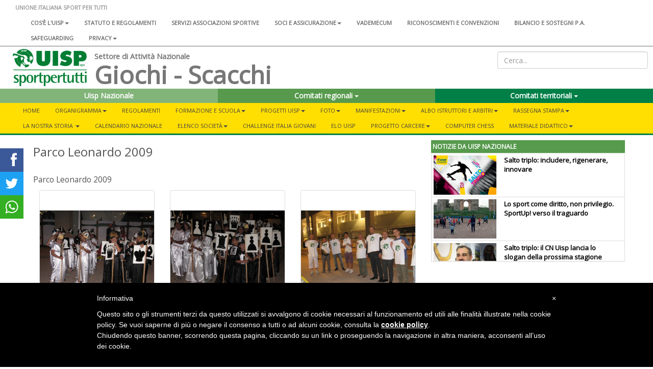

--- FILE ---
content_type: text/html; charset=UTF-8
request_url: https://www.uisp.it/scacchi/pagina/parco-leonardo-2009
body_size: 10453
content:



<!DOCTYPE html>
<html lang="en">

<head>

  <!-- Google tag (gtag.js) -->
<script async src="https://www.googletagmanager.com/gtag/js?id=G-VH8S1SWNN9"></script>
<script>
  window.dataLayer = window.dataLayer || [];
  function gtag(){dataLayer.push(arguments);}
  gtag('js', new Date());

  gtag('config', 'G-VH8S1SWNN9');
</script>

  <meta charset="utf-8">
  <meta http-equiv="X-UA-Compatible" content="IE=edge">
  <meta name="viewport" content="width=device-width">
  <meta name="twitter:card" content="summary">
      <meta property="og:image" content="https://www.uisp.it/scacchi/galleria/gallery6.jpg">
  
      <meta property="og:description" content="Parco Leonardo 2009">
    <meta property="og:url" content="https://www.uisp.it//scacchi/pagina/parco-leonardo-2009">

  <!-- The above 3 meta tags *must* come first in the head; any other head content must come *after* these tags -->
  <title>UISP - Giochi - Scacchi - Parco Leonardo 2009</title>

  <!-- Bootstrap -->
  <link href="https://www.uisp.it/core/css/bootstrap.min.css" rel="stylesheet">
  <!-- <link href="https://www.uisp.it/core/css/font-awesome.min.css" rel="stylesheet"> -->
  <link href="https://www.uisp.it/core/css/bootstrap-social.css" rel="stylesheet">
  <link href="https://www.uisp.it/core/css/jquery.smartmenus.bootstrap.css" rel="stylesheet">
  <link href="https://www.uisp.it/core/css/bootstrap-datetimepicker.min.css" rel="stylesheet">
  <link href="https://www.uisp.it/core/css/social-share-kit.css" rel="stylesheet">
  <link href="https://www.uisp.it/core/css/blueimp-gallery.min.css" rel="stylesheet">
  <link href="https://www.uisp.it/core/css/uisp.css" rel="stylesheet">

  <link rel="stylesheet" href="https://use.fontawesome.com/releases/v6.7.2/css/all.css"  crossorigin="anonymous">

  <script src="https://kit.fontawesome.com/33e98e20f6.js" crossorigin="anonymous"></script>

  <link href='https://fonts.googleapis.com/css?family=Montserrat:400,700|Open+Sans' rel="stylesheet">
  <!-- HTML5 shim and Respond.js for IE8 support of HTML5 elements and media queries -->
  <!-- WARNING: Respond.js doesn't work if you view the page via file:// -->

  <!-- jQuery (necessary for Bootstrap's JavaScript plugins) -->
  <script src="https://ajax.googleapis.com/ajax/libs/jquery/1.11.3/jquery.min.js"></script>
  <!-- Include all compiled plugins (below), or include individual files as needed -->
  <script src="https://www.uisp.it/core/js/bootstrap.min.js"></script>
  <!-- SmartMenus jQuery plugin -->
  <script src="https://www.uisp.it/core/js/jquery.smartmenus.min.js"></script>
  <script src="https://www.uisp.it/core/js/jquery.smartmenus.bootstrap.min.js"></script>
  <script src="https://www.uisp.it/core/js/uisp.js"></script>
  <script src="https://www.uisp.it/core/js/social-share-kit.min.js"></script>
  <script src="https://www.uisp.it/core/js/moment-with-locales.js"></script>
  <script src="https://www.uisp.it/core/js/bootstrap-datetimepicker.min.js"></script>

  <!--[if lt IE 9]>
    <script src="https://oss.maxcdn.com/html5shiv/3.7.2/html5shiv.min.js"></script>
    <script src="https://oss.maxcdn.com/respond/1.4.2/respond.min.js"></script>
    <![endif]-->

  
  <style type="text/css">
    #iubenda-cs-banner {
      bottom: 0px !important;
      left: 0px !important;
      position: fixed !important;
      width: 100% !important;
      z-index: 99999998 !important;
      background-color: black;
    }

    .iubenda-cs-content {
      display: block;
      margin: 0 auto;
      padding: 20px;
      width: auto;
      font-family: Helvetica, Arial, FreeSans, sans-serif;
      font-size: 14px;
      background: #000;
      color: #fff;
    }

    .iubenda-cs-rationale {
      max-width: 900px;
      position: relative;
      margin: 0 auto;
    }

    .iubenda-banner-content>p {
      font-family: Helvetica, Arial, FreeSans, sans-serif;
      line-height: 1.5;
    }

    .iubenda-cs-close-btn {
      margin: 0;
      color: #fff;
      text-decoration: none;
      font-size: 14px;
      position: absolute;
      top: 0;
      right: 0;
      border: none;
    }

    .iubenda-cs-cookie-policy-lnk {
      text-decoration: underline;
      color: #fff;
      font-size: 14px;
      font-weight: 900;
    }
  </style>
  <script>
    var _iub = _iub || [];
    _iub.csConfiguration = {
      "banner": {
        "textColor": "black",
        "backgroundColor": "white",
        "slideDown": false,
        "applyStyles": false
      },
      "lang": "it",
      "siteId": 1208355,
      "cookiePolicyUrl": "http://www.uisp.it/privacy.php",
      "cookiePolicyId": 63015918
    };
  </script>
  <script src="//cdn.iubenda.com/cookie_solution/safemode/iubenda_cs.js" charset="UTF-8" async></script>
</head>

<body>

  <section id="uisp-header">
  <div class="container-fluid" id="uisp-header-bar">
    <div class="row" id="menu-nazionale">
      <div class="col-md-12">
        <!-- MENU INFERIORE -->


<nav class="navbar navbar-default">
  <div class="container-fluid">
    <!-- Brand and toggle get grouped for better mobile display -->
    <div class="navbar-header">
      <button type="button" class="navbar-toggle collapsed" data-toggle="collapse" data-target="#bs-navbar-collapse-2" aria-expanded="false">
        <span class="sr-only">Toggle navigation</span>
        <span class="icon-bar"></span>
        <span class="icon-bar"></span>
        <span class="icon-bar"></span>
      </button>
      <a class="navbar-brand" href="https://www.uisp.it/scacchi">UNIONE ITALIANA SPORT PER TUTTI</a>

    </div>



    <!-- Collect the nav links, forms, and other content for toggling -->
    <div class="collapse navbar-collapse" id="bs-navbar-collapse-2">

      <ul class='nav navbar-nav'>
<li><a href='https://www.uisp.it/nazionale/pagina/chi-siamo-2024'>Cos'è l'Uisp<span class='caret'></span></a>
<ul class='dropdown-menu'>
<li><a href='https://www.uisp.it/nazionale/pagina/contatti-nazionali'>Contatti</a></li>
<li><a href='https://www.uisp.it/nazionale/pagina/la-nostra-storia-sport-sociale-e-per-tutti-da-oltre-sessantanni'>La nostra storia<span class='caret'></span></a>
<ul class='dropdown-menu'>
<li><a href='https://www.uisp.it/nazionale/pagina/i-radici-nota-preliminare-sulla-storia-del-modello-di-sportivizzazione-italiano'>1- Le radici</a></li>
<li><a href='https://www.uisp.it/nazionale/pagina/ii-tra-antifascismo-e-liberazione-lesperienza-del-fronte-della-giovent'>2 - Tra antifascismo e Liberazione</a></li>
<li><a href='https://www.uisp.it/nazionale/pagina/iii-1948-la-nascita-delluisp'>3 - 1948, la nascita dell'Uisp</a></li>
<li><a href='https://www.uisp.it/nazionale/pagina/iv-gli-anni-cinquanta-ma-lo-sport-neutrale-e-intanto-il-coni-si-riorganizza'>4 - Gli anni Cinquanta</a></li>
<li><a href='https://www.uisp.it/nazionale/pagina/v-gli-anni-sessanta-le-olimpiadi-di-roma-aiutano-anche-lo-sport-popolare-a-rilanciare-strategie-di-rinnovamento'>5 - Gli anni Sessanta</a></li>
<li><a href='https://www.uisp.it/nazionale/pagina/vi-qui-scoppia-un-sessantotto-la-meglio-giovent-scopre-la-via-sportiva-alla-rivoluzione-ma-per-favore-non-inventiamoci-i-palloni-cubici-e-immaginiamo-lo-sport-come-servizio'>6 - Il Sessantotto</a></li>
<li><a href='https://www.uisp.it/nazionale/pagina/vii-gli-anni-70-e-non-chiamateci-i-cinesi-dello-sport-il-periodo-del-welfare-lo-sport-come-diritto-di-cittadinanza-e-il-ruolo-degli-enti-locali'>7 - Gli anni Settanta</a></li>
<li><a href='https://www.uisp.it/nazionale/pagina/viii-197677-un-biennio-importante-per-la-storia-delluisp-e-non-solo-prima-lunificazione-con-larci-poi-un-congresso-nazionale-di-normalizzazione-a-bologna-e-intanto-litalia-brucia'>8 - 1976-77: un biennio importante</a></li>
<li><a href='https://www.uisp.it/nazionale/pagina/ix-gli-anni-ottanta-oltre-la-promozione-sportiva-cultura-del-corpo-cultura-delle-differenze-le-grandi-iniziative-uisp-da-perugia-inizia-la-lunga-corsa-di-vivicitt'>9 - Gli anni Ottanta</a></li>
<li><a href='https://www.uisp.it/nazionale/pagina/x-gli-anni-novantaduemila-luisp-unassociazione-sportiva-per-i-diritti-lambiente-la-solidariet-la-modernit-dello-sport-per-tutti-innova-il-popolare-ma-luisp-rimane-sempre-quella'>10 - Gli anni Novanta-Duemila</a></li>
<li><a href='https://www.uisp.it/nazionale/pagina/la-storia-uisp'>11 - Il libro </a></li>
</ul> </li>
<li><a href='https://www.uisp.it/nazionale/pagina/governance-nazionale-uisp'>Governance Nazionale Uisp</a></li>
</ul> </li>
<li><a href='https://www.uisp.it/nazionale/pagina/atto-costitutivo-statuto-e-regolamenti'>Statuto e regolamenti</a></li>
<li><a href='https://www.uisp.it/nazionale/pagina/associazioni-sportive'>Servizi associazioni sportive</a></li>
<li><a href='https://www.uisp.it/nazionale/pagina/soci-e-assicurazione'>Soci e assicurazione<span class='caret'></span></a>
<ul class='dropdown-menu'>
<li><a href='https://www.uisp.it/nazionale/pagina/tesseramento'>Tesseramento</a></li>
<li><a href='https://www.uisp.it/nazionale/pagina/assicurazione-2017-2018'>Assicurazione</a></li>
<li><a href='https://www.uisp.it/nazionale/pagina/assicurazione-integrativa'>Assicurazione integrativa</a></li>
<li><a href='https://www.uisp.it/nazionale/pagina/convenzioni-e-vantaggi-per-i-soci-e-i-comitati-uisp'>Convenzioni e vantaggi per i soci e i Comitati</a></li>
</ul> </li>
<li><a href='https://www.uisp.it/nazionale/pagina/vademecum-20252026'>Vademecum</a></li>
<li><a href='https://www.uisp.it/nazionale/pagina/riconoscimenti-e-convenzioni'>Riconoscimenti e convenzioni</a></li>
<li><a href='https://www.uisp.it/nazionale/pagina/bilanci-sostegni-pa'>Bilancio e sostegni P.A.</a></li>
<li><a href='https://www.uisp.it/nazionale/pagina/safeguarding'>SAFEGUARDING</a></li>
<li><a href='https://www.uisp.it/nazionale/pagina/uisp-nazionale'>Privacy<span class='caret'></span></a>
<ul class='dropdown-menu'>
<li><a href='https://www.uisp.it/nazionale/pagina/privacy'>Privacy sito internet</a></li>
<li><a href='https://www.uisp.it/nazionale/pagina/informativa-resa-a-tesserati-ed-associazioni'>Informativa tesserati ed affiliate</a></li>
</ul> </li>
</ul>      <!--<ul class="nav navbar-nav">
                <li><a href="#">Chi siamo</a></li>
                <li><a href="#">Statuto e regolamenti</a></li>
                <li><a href="#">Statuto e regolamenti</a></li>
                <li><a href="#">Riconoscimenti istituzionali</a></li>
                <li><a href="#">Assicurazione</a></li>
            </ul>-->
    </div><!-- /.navbar-collapse -->
  </div><!-- /.container-fluid -->
</nav>

      </div>
    </div>
    <div class="row">
      <div class="col-md-8 col-lg-9 col-xl-10">
        <div class="col-md-2" id="uisp-logo">
          <a href="https://www.uisp.it/scacchi">
            <img src="https://www.uisp.it/core/img/logouisp.png" class="img-responsive" />
          </a>
        </div>
        <div class="col-sm-10 nopadding" id="uisp-titolo">
          
    <span class="titolo-piccolo">Settore di Attività Nazionale</span>

<h3 >Giochi - Scacchi</h3>

        </div>
      </div>
      <div class="col-md-4 col-lg-3 col-xl-2" id="uisp-social">
        <div class="text-right" id="uisp-form-cerca">
  <form id="form_search" name="form_search" method="post" action="https://www.uisp.it/scacchi/pagina/ricerca/">
    <input class="form-control" type="text" id="search_words" name="search_words" placeholder="Cerca..." value="">
  </form>
</div>

<div style="display: flex; justify-content: space-between; flex-wrap: wrap;">
  <!-- GOOGLE TRANSLATE -->
  <div id="google_translate_element"></div>


  <div class="text-right" id="uisp-social-button">
    

    <!--<a class="btn btn-social-icon btn-twitter btn-sm">
        <span class="fa fa-twitter"></span>
    </a>
    <a class="btn btn-social-icon btn-facebook btn-sm">
        <span class="fa fa-facebook"></span>
    </a>-->

    <!--<a class="btn btn-social-icon btn-feed btn-sm">
        <span class="fa fa-feed"></span>
    </a>-->
  </div>

  <script>
    function googleTranslateElementInit() {
      new google.translate.TranslateElement({
        pageLanguage: 'it',
        includedLanguages: 'it,de,en,es,fr',
        layout: google.translate.TranslateElement.InlineLayout.SIMPLE
      }, 'google_translate_element');
    }
  </script>
  <script src="//translate.google.com/translate_a/element.js?cb=googleTranslateElementInit">
  </script>

</div>      </div>
    </div>

    <div class="row">
      <div class="col-md-12" id="home-select">
        <section id="nazionale-select">
    <div class="row">
<div class="col-md-4" style="z-index: nazionali !important">
            <div class="btn-group">
                <button type="button" class="btn color-uisp-green-medium-light btn-block " onclick="location.href='https://www.uisp.it'">
                   Uisp Nazionale
                </button>
            </div>
        </div><div class="col-md-4" style="z-index: 101 !important">
            <div class="btn-group">
                <button type="button" class="btn color-uisp-green-little-light btn-block dropdown-toggle" data-toggle="dropdown" aria-haspopup="true" aria-expanded="false">
                    Comitati regionali <span class="caret"></span>
                </button><ul class="dropdown-menu dropdown-site-select"><li><a href='http://www.uisp.it/abruzzomolise'>Abruzzo-Molise</a></li><li><a href='http://www.uisp.it/basilicata'>Basilicata</a></li><li><a href='http://www.uisp.it/calabria'>Calabria</a></li><li><a href='http://www.uisp.it/campania'>Campania</a></li><li><a href='https://www.uisp.it/emiliaromagna'>Emilia-Romagna</a></li><li><a href='http://www.uisp.it/friuliveneziagiulia'>Friuli Venezia Giulia</a></li><li><a href='http://www.uisp.it/lazio'>Lazio</a></li><li><a href='http://www.uisp.it/liguria'>Liguria</a></li><li><a href='http://www.uisp.it/lombardia'>Lombardia</a></li><li><a href='http://www.uisp.it/marche'>Marche</a></li><li><a href='http://www.uisp.it/piemonte'>Piemonte</a></li><li><a href='http://www.uisp.it/puglia'>Puglia</a></li><li><a href='http://www.uisp.it/sardegna'>Sardegna</a></li><li><a href='http://www.uisp.it/sicilia'>Sicilia</a></li><li><a href='http://www.uisptoscana.it'>Toscana</a></li><li><a href='#'>Trentino-Alto Adige</a></li><li><a href='http://www.uisp.it/umbria'>Umbria</a></li><li><a href='http://www.uisp.it/valledaosta'>Valle D'Aosta</a></li><li><a href='http://www.uisp.it/veneto'>Veneto</a></li></ul></div>
            </div><div class="col-md-4" style="z-index: 100">
            <div class="btn-group">
                <button type="button" class="btn color-uisp-green btn-block dropdown-toggle" data-toggle="dropdown" aria-haspopup="true" aria-expanded="false">
                    Comitati territoriali <span class="caret"></span>
                </button><ul class="dropdown-menu dropdown-site-select"><li><a href='http://www.uisp.it/nazionale/?idArea=95&contentId=95'>Agrigento</a></li><li><a href='http://www.uisp.it/alessandria'>Alessandria - Asti</a></li><li><a href='http://www.uisp.it/altotevere'>Altotevere</a></li><li><a href='http://www.uisp.it/ancona'>Ancona</a></li><li><a href='http://www.uisp.it/nazionale/?idArea=95&contentId=94#'>Aosta</a></li><li><a href='http://www.uisp.it/arezzo'>Arezzo</a></li><li><a href='http://www.uisp.it/ascoli'>Ascoli Piceno</a></li><li><a href='http://www.uisp.it/avellino'>Avellino</a></li><li><a href='http://www.uisp.it/bari'>Bari</a></li><li><a href='http://www.uisp.it/bat'>Bat</a></li><li><a href='http://www.uisp.it/bergamo'>Bergamo</a></li><li><a href='http://www.uisp.it/biella'>Biella</a></li><li><a href='http://www.uisp.it/bologna'>Bologna</a></li><li><a href='http://www.uisp.it/bolzano'>Bolzano</a></li><li><a href='http://www.uisp.it/bra'>Bra-Cuneo</a></li><li><a href='http://www.uisp.it/brescia'>Brescia</a></li><li><a href='http://www.uisp.it/brindisi'>Brindisi</a></li><li><a href='http://www.uisp.it/cagliari'>Cagliari</a></li><li><a href='http://www.uisp.it/caltanissetta'>Caltanissetta</a></li><li><a href='http://www.uisp.it/nazionale/?idArea=95&contentId=83'>Campobasso</a></li><li><a href='http://www.uisp.it/nazionale/?idArea=95&contentId=96'>Carrara Lunigiana</a></li><li><a href='http://www.uisp.it/caserta'>Caserta</a></li><li><a href='http://www.uisp.it/castrovillari'>Castrovillari</a></li><li><a href='http://www.uisp.it/catania'>Catania</a></li><li><a href='http://www.uisp.it/catanzaro'>Catanzaro</a></li><li><a href='http://www.uisp.it/settimocirie'>Cirie Settimo Chivasso</a></li><li><a href='http://www.uisp.it/civitavecchia'>Civitavecchia</a></li><li><a href='http://www.uisp.it/cosenza'>Cosenza</a></li><li><a href='http://www.uisp.it/cremona'>Cremona</a></li><li><a href='http://www.uisp.it/empoli'>Empoli Valdelsa</a></li><li><a href='http://www.uisp.it/enna'>Enna</a></li><li><a href='http://www.uisp.it/fabriano'>Fabriano</a></li><li><a href='http://www.uispfermo.com'>Fermo</a></li><li><a href='http://www.uisp.it/ferrara'>Ferrara</a></li><li><a href='http://www.uisp.it/firenze'>Firenze</a></li><li><a href='https://www.uisp.it/foggiamanfredonia'>Foggia-Manfredonia</a></li><li><a href='http://www.uisp.it/foligno'>Foligno</a></li><li><a href='http://www.uisp.it/forlicesena'>Forlì-Cesena</a></li><li><a href='/genova'>Genova</a></li><li><a href='http://www.uisp.it/giarre'>Giarre</a></li><li><a href='http://www.uisp.it/gorizia'>Gorizia</a></li><li><a href='http://www.uisp.it/grosseto'>Grosseto</a></li><li><a href='http://www.uisp.it/iblei'>Iblei</a></li><li><a href='http://www.uisp.it/imola_faenza'>Imola Faenza</a></li><li><a href='http://www.uisp.it/imperia'>Imperia</a></li><li><a href='http://www.uisp.it/ivreacanavese'>Ivrea Canavese</a></li><li><a href='http://www.uisp.it/jesi2'>Jesi</a></li><li><a href='http://www.uisp.it/laquila'>L'Aquila</a></li><li><a href='http://www.uisp.it/laspezia'>La Spezia e Val di Magra</a></li><li><a href='http://www.uisp.it/como'>Lariano</a></li><li><a href='http://www.uisp.it/latina'>Latina</a></li><li><a href='http://www.uisp.it/laziosudest'>Lazio Sud-Est</a></li><li><a href='http://www.uisp.it/lecce'>Lecce</a></li><li><a href='http://www.uisp.it/lodi'>Lodi</a></li><li><a href='http://www.uisp.it/luccaversilia'>Lucca Versilia</a></li><li><a href='http://www.uisp.it/macerata2'>Macerata</a></li><li><a href='http://www.uisp.it/mantova'>Mantova</a></li><li><a href='http://www.uisp.it/massa'>Massa</a></li><li><a href='http://www.uisp.it/matera'>Matera</a></li><li><a href='http://www.uisp.it/messina'>Messina</a></li><li><a href='http://www.uisp.it/milano'>Milano</a></li><li><a href='http://www.uisp.it/modena'>Modena</a></li><li><a href='http://www.uisp.it/monterotondo'>Monterotondo</a></li><li><a href='http://www.uisp.it/monzabrianza'>Monza-Brianza</a></li><li><a href='http://www.uisp.it/napoli'>Napoli</a></li><li><a href='http://www.uisp.it/nebrodi'>Nebrodi</a></li><li><a href='http://www.uisp.it/novara'>Novara</a></li><li><a href='http://www.uisp.it/nuoro'>Nuoro</a></li><li><a href='http://www.uisp.it/oristano'>Oristano</a></li><li><a href='http://www.uisp.it/orvieto'>Orvieto Medio Tevere</a></li><li><a href='http://www.uisp.it/padova'>Padova</a></li><li><a href='http://www.uisp.it/palermo'>Palermo</a></li><li><a href='http://www.uisp.it/parma'>Parma</a></li><li><a href='http://www.uisp.it/pavia'>Pavia</a></li><li><a href='http://www.uisp.it/perugia'>Perugia-Trasimeno</a></li><li><a href='http://www.uisp.it/pesaro'>Pesaro Urbino</a></li><li><a href='#'>Pescara-Chieti</a></li><li><a href='http://www.uisp.it/piacenza'>Piacenza</a></li><li><a href='http://www.uisp.it/pinerolo'>Pinerolo</a></li><li><a href='http://www.uisp.it/piombino'>Piombino</a></li><li><a href='http://www.uisp.it/pisa'>Pisa</a></li><li><a href='http://www.uisp.it/pistoia'>Pistoia</a></li><li><a href='http://www.uisp.it/pordenone2'>Pordenone</a></li><li><a href='http://www.uisp.it/potenza'>Potenza</a></li><li><a href='http://www.uisp.it/prato'>Prato</a></li><li><a href='http://www.uisp.it/lugo'>Ravenna-Lugo</a></li><li><a href='http://www.uisp.it/reggiocalabria'>Reggio Calabria</a></li><li><a href='http://www.uisp.it/reggioemilia'>Reggio Emilia</a></li><li><a href='http://www.uisp.it/rieti'>Rieti</a></li><li><a href='http://www.uisp.it/rimini'>Rimini</a></li><li><a href='http://www.uisp.it/roma'>Roma</a></li><li><a href='http://www.uisp.it/rovigo'>Rovigo</a></li><li><a href='http://www.uisp.it/salerno'>Salerno</a></li><li><a href='http://www.uisp.it/sassari'>Sassari</a></li><li><a href='http://www.uisp.it/savona'>Savona</a></li><li><a href='http://www.uisp.it/senigallia2'>Senigallia</a></li><li><a href='http://www.uisp.it/siena'>Siena</a></li><li><a href='http://www.uisp.it/taranto'>Taranto</a></li><li><a href='http://www.uisp.it/teramo'>Teramo</a></li><li><a href='http://www.uisp.it/terni'>Terni</a></li><li><a href='http://www.uisp.it/valdicecina'>Terre Etrusco-Labroniche</a></li><li><a href='http://www.uisp.it/torino2'>Torino</a></li><li><a href='http://www.uisp.it/trapani'>Trapani</a></li><li><a href='http://www.uisp.it/trento'>Trentino</a></li><li><a href='http://www.uisp.it/treviso'>Treviso-Belluno</a></li><li><a href='http://www.uisp.it/trieste'>Trieste</a></li><li><a href='http://www.uisp.it/udine'>Udine</a></li><li><a href='http://www.uisp.it/valdera'>Valdera</a></li><li><a href='http://www.uisp.it/valleditria'>Valle D'Itria</a></li><li><a href='http://www.uisp.it/vallesusa'>Vallesusa</a></li><li><a href='http://www.uisp.it/varese'>Varese</a></li><li><a href='http://www.uisp.it/venezia2'>Venezia</a></li><li><a href='http://www.uisp.it/verbanocusiossola'>Verbano-Cusio-Ossola</a></li><li><a href='http://www.uisp.it/vercelli'>Vercelli</a></li><li><a href='http://www.uisp.it/verona'>Verona</a></li><li><a href='http://www.uisp.it/vicenza'>Vicenza</a></li><li><a href='http://www.uisp.it/nazionale/?idArea=95&contentId=73'>Viterbo</a></li><li><a href='http://www.uisp.it/zonadelcuoio'>Zona Del Cuoio</a></li><li><a href='http://www.uisp.it/zonaflegrea'>Zona Flegrea</a></li></ul></div>
        </div>

</section>


      </div>
    </div>
    <div class="row" id="main-menu">
      <div class="col-md-12 nopadding">
        
<section id="uisp-main-menu">
    <div class="container-fluid nopadding">
        <nav class="navbar navbar-default">
            <div class="container-fluid">
                <!-- Brand and toggle get grouped for better mobile display -->
                <div class="navbar-header" >
                    <button type="button" class="navbar-toggle collapsed" data-toggle="collapse" data-target="#bs-example-navbar-collapse-1" aria-expanded="false">
                        <span class="sr-only">Toggle navigation</span>
                        <span class="icon-bar"></span>
                        <span class="icon-bar"></span>
                        <span class="icon-bar"></span>
                    </button>
                </div>

                <!-- Collect the nav links, forms, and other content for toggling -->
                <div class="collapse navbar-collapse" id="bs-example-navbar-collapse-1">
                        <ul class='nav navbar-nav'>
<li><a href='https://www.uisp.it/scacchi'>Home</a></li><li><a href='https://www.uisp.it/scacchi/pagina/organigramma'>Organigramma<span class='caret'></span></a>
<ul class='dropdown-menu'>
<li><a href='https://www.uisp.it/scacchi/pagina/organigramma'>Responsabili Nazionali</a></li>
</ul> </li>
<li><a href='https://www.uisp.it/scacchi/pagina/regolamento-di-gioco-generale'>Regolamenti</a></li>
<li><a href='#'>Formazione e scuola<span class='caret'></span></a>
<ul class='dropdown-menu'>
<li><a href='#'>Multidisciplinarità e Scacchi<span class='caret'></span></a>
<ul class='dropdown-menu'>
<li><a href='https://www.uisp.it/scacchi/pagina/multidisciplinarita-scacchi'>Rieti</a></li>
</ul> </li>
<li><a href='https://www.uisp.it/scacchi/pagina/carmelita-di-mauro'>Carmelita Di Mauro</a></li>
<li><a href='https://www.uisp.it/scacchi/pagina/lentini'>Lentini</a></li>
<li><a href='https://www.uisp.it/scacchi/pagina/corso-nazionale-daggiornamento-nuova-sede'>gela 2011</a></li>
</ul> </li>
<li><a href='#'>Progetti UISP<span class='caret'></span></a>
<ul class='dropdown-menu'>
<li><a href='https://www.uisp.it/scacchi/pagina/raccolta-foto-scuole'>foto scuole</a></li>
<li><a href='https://www.uisp.it/scacchi/pagina/ulisse'>Ulisse</a></li>
<li><a href='https://www.uisp.it/scacchi/pagina/legal'>Legal</a></li>
<li><a href='https://www.uisp.it/scacchi/pagina/la-driade-caissa-ed-il-dio-marte'>Caissa ed il dio Marte</a></li>
<li><a href='https://www.uisp.it/scacchi/pagina/relazione-corso-di-scacchi-progetto-mens-sana-svolto-a-roma'>Mens sana</a></li>
<li><a href='https://www.uisp.it/scacchi/pagina/corso-omegna'>Mens sana Omegna</a></li>
<li><a href='https://www.uisp.it/scacchi/pagina/scacchi-gioco-per-crescere'>scacchi gioco per crescere</a></li>
<li><a href='https://www.uisp.it/scacchi/pagina/scacchi-gioco-per-crescere-1'>Corso scacchi</a></li>
</ul> </li>
<li><a href='https://www.uisp.it/scacchi/pagina/nettuno-scacchi-al-the-bench'>Foto<span class='caret'></span></a>
<ul class='dropdown-menu'>
<li><a href='https://www.uisp.it/scacchi/pagina/1trofeo-dei-castelli-romani-prima-tappa-lanuvio-712024'>1°Trofeo dei Castelli Romani Tappa 1-Lanuvio 7.1.2024</a></li>
<li><a href='https://www.uisp.it/scacchi/pagina/39scacchi-lungo-la-strada-fregene-682023'>39° Scacchi lungo la strada - Fregene 6.8.2023</a></li>
<li><a href='https://www.uisp.it/scacchi/pagina/19-trofeo-boccione-anzio-582023'>19° Trofeo Boccione - Anzio 5.8.2023</a></li>
<li><a href='https://www.uisp.it/scacchi/pagina/trofeo-della-sabina-tappa-vi-fara-in-sabina'>Trofeo Della Sabina Tappa VI - Fara in Sabina</a></li>
<li><a href='https://www.uisp.it/scacchi/pagina/trofeo-della-sabina-tappa-v-poggio-catino'>Trofeo Della Sabina Tappa V - Poggio Catino 15.5.2022</a></li>
<li><a href='https://www.uisp.it/scacchi/pagina/trofeo-della-sabina-tappa-iv-toffia'>Trofeo Della Sabina Tappa IV - Toffia 1.5.2022</a></li>
<li><a href='https://www.uisp.it/scacchi/pagina/trofeo-della-sabina-tappa-iii-castel-di-tora'>Trofeo della Sabina Tappa III - Castel di Tora 3.4.2022</a></li>
<li><a href='https://www.uisp.it/scacchi/pagina/trofeo-della-sabina-tappa-ii-poggio-mirteto'>Trofeo Della Sabina Tappa II - Poggio Mirteto 13.3.2022</a></li>
<li><a href='https://www.uisp.it/scacchi/pagina/25-trofeo-la-torre-tor-san-lorenzo-2982021'>25° Trofeo La Torre 29.8.2021</a></li>
<li><a href='https://www.uisp.it/scacchi/pagina/21-torneo-villa-adele-7-trofeo-angelona-anzio-1482021'>21° Torneo Villa Adele - 7° Trofeo Angelona Anzio 14.8.2021</a></li>
<li><a href='https://www.uisp.it/scacchi/pagina/17trofeo-boccione-anzio-7-agosto-2021'>17° Trofeo Boccione Anzio 7.8.2021</a></li>
<li><a href='https://www.uisp.it/scacchi/pagina/37-torneo-scacchi-lungo-la-strada-25-luglio-2021'>37° Scacchi lungo la strada Fregene 25.7.2021</a></li>
<li><a href='https://www.uisp.it/scacchi/pagina/nettuno-scacchi-al-the-bench'>Nettuno Scacchi al The Bench Bar Terrazza</a></li>
<li><a href='https://www.uisp.it/scacchi/pagina/pomezia-68-gennaio-2017'>pomezia 2017</a></li>
<li><a href='https://www.uisp.it/scacchi/pagina/vigevano'>Vigevano 2017</a></li>
<li><a href='https://www.uisp.it/scacchi/pagina/pomezia-2016-campionati-a-squadre-e-semilampo-1'>pomezia 2016</a></li>
<li><a href='https://www.uisp.it/scacchi/pagina/pomezia-2015'>Pomezia 2015</a></li>
<li><a href='https://www.uisp.it/scacchi/pagina/2010'>Manifestazioni 2010<span class='caret'></span></a>
<ul class='dropdown-menu'>
<li><a href='https://www.uisp.it/scacchi/pagina/giocando-con-i-r-1'>Giocando con i Re</a></li>
<li><a href='https://www.uisp.it/scacchi/pagina/campionato-italiano-semilampo-di-scacchi-uisp-2011-1'>Giarre 2011</a></li>
</ul> </li>
<li><a href='https://www.uisp.it/scacchi/pagina/31-campionato-italiano'>Foto 2009<span class='caret'></span></a>
<ul class='dropdown-menu'>
<li><a href='https://www.uisp.it/scacchi/pagina/parco-leonardo-2009'>Parco Leonardo</a></li>
<li><a href='https://www.uisp.it/scacchi/pagina/xxx-campionato-italiano'>Omegna 2009</a></li>
<li><a href='https://www.uisp.it/scacchi/pagina/fregene-2009'>Fregene 2009</a></li>
</ul> </li>
</ul> </li>
<li><a href='https://www.uisp.it/scacchi/pagina/manifestazioni'>Manifestazioni<span class='caret'></span></a>
<ul class='dropdown-menu'>
<li><a href='#'>Trofeo dei Castelli Romani<span class='caret'></span></a>
<ul class='dropdown-menu'>
<li><a href='https://www.uisp.it/scacchi/pagina/2-trofeo-dei-castelli-romani-regolamento-e-classifica'>2°Trofeo dei Castelli Romani 2025 Regolamento e Classifica Generale</a></li>
<li><a href='#'>2°Trofeo dei Castelli Romani 2025 Classifica delle Tappe</a></li>
<li><a href='https://www.uisp.it/scacchi/pagina/1trofeo-dei-castelli-romani-regolamento'>1°Trofeo dei Castelli Romani 2024 Regolamento</a></li>
<li><a href='https://www.uisp.it/scacchi/pagina/1trofeo-dei-castelli-romani-classifica'>1°Trofeo dei Castelli Romani Classifica Generale</a></li>
<li><a href='https://www.uisp.it/scacchi/pagina/1trofeo-dei-castelli-romani-classifiche-delle-tappe'>1°Trofeo dei Castelli Romani Classifica delle Tappe</a></li>
</ul> </li>
<li><a href='#'>Trofeo della Sabina<span class='caret'></span></a>
<ul class='dropdown-menu'>
<li><a href='https://www.uisp.it/scacchi/pagina/4-trofeo-della-sabina-regolamento-e-classifica'>4° Trofeo della Sabina 2025 Regolamento e Classifica Generale</a></li>
<li><a href='#'>4° Trofeo della Sabina 2025 Classifica delle Tappe</a></li>
<li><a href='https://www.uisp.it/scacchi/pagina/3trofeo-della-sabina-2024-regolamento'>3° Trofeo della Sabina 2024 Regolamento</a></li>
<li><a href='https://www.uisp.it/scacchi/pagina/3-trofeo-della-sabina-classifica'>3° Trofeo della Sabina 2024 Regolamento e Classifica Generale</a></li>
<li><a href='https://www.uisp.it/scacchi/pagina/3trofeo-della-sabina-2024-classifiche-delle-tappe'>3° Trofeo della Sabina 2024 Classifiche  Tappe</a></li>
<li><a href='https://www.uisp.it/scacchi/pagina/2-trofeo-della-sabina-2023-regolamento'>2° Trofeo della Sabina 2023 Regolamento</a></li>
<li><a href='https://www.uisp.it/scacchi/pagina/2-trofeo-della-sabina-2023-classifica-finale'>2° Trofeo della Sabina 2023 Classifica Generale</a></li>
<li><a href='#'>2° Trofeo della Sabina 2023 Classifiche Tappe</a></li>
<li><a href='https://www.uisp.it/scacchi/pagina/trofeo-della-sabina-202122-regolamento'>Trofeo della Sabina 2021-22 Regolamento</a></li>
<li><a href='https://www.uisp.it/scacchi/pagina/classifica-trofeo-della-sabina-20212022'>Trofeo della Sabina 2021-2022 Classifica Generale</a></li>
<li><a href='https://www.uisp.it/scacchi/pagina/trofeo-della-sabina-classifiche'>Trofeo della Sabina 2021-22 Classifiche Tappe</a></li>
</ul> </li>
<li><a href='https://www.uisp.it/scacchi/pagina/albo-doro-scacchi-dama-campionati-a-squadre'>Campionati Nazionali<span class='caret'></span></a>
<ul class='dropdown-menu'>
<li><a href='https://www.uisp.it/scacchi/pagina/31-campionati-italiani'>31 campionati Italiani<span class='caret'></span></a>
<ul class='dropdown-menu'>
<li><a href='https://www.uisp.it/scacchi/pagina/31-campionati-italiani-uisp'>video</a></li>
</ul> </li>
<li><a href='#'>Campionati Nazionali 2017-18<span class='caret'></span></a>
<ul class='dropdown-menu'>
<li><a href='https://www.uisp.it/scacchi/pagina/campionati-scacchi-e-dama-201718-regolamenti'>Regolamenti</a></li>
</ul> </li>
<li><a href='https://www.uisp.it/scacchi/pagina/campionato-italiano-a-squadre-2011'>Rieti 2011 Campionato Italiano a Squadre 2011 <span class='caret'></span></a>
<ul class='dropdown-menu'>
<li><a href='https://www.uisp.it/scacchi/pagina/campionato-italiano-a-squadre-rieti-78-maggio-1'>Campionati Open</a></li>
<li><a href='https://www.uisp.it/scacchi/pagina/campionato-italiano-a-squadre-rieti-2011'>Foto campionati Open</a></li>
<li><a href='https://www.uisp.it/scacchi/pagina/xxiv-campionato-italiano-uisp-giovanile-a-squadre'>Campionati U16</a></li>
<li><a href='https://www.uisp.it/scacchi/pagina/campionato-u16'>Foto Torneo U 16</a></li>
</ul> </li>
</ul> </li>
<li><a href='https://www.uisp.it/scacchi/pagina/20232024-regolamento-e-classifica'>Campionato Regionale Lazio<span class='caret'></span></a>
<ul class='dropdown-menu'>
<li><a href='https://www.uisp.it/scacchi/pagina/campionato-regionale-lazio-2021-2022-regolamento-e-classifica'>2021-2022 Regolamento e classifica</a></li>
<li><a href='https://www.uisp.it/scacchi/pagina/campionato-regionale-lazio-2022-2023-regolamento-e-classifica'>2022-2023 Regolamento e Classifica</a></li>
<li><a href='https://www.uisp.it/scacchi/pagina/20232024-regolamento-e-classifica'>2023-2024 Regolamento e Classifica</a></li>
<li><a href='https://www.uisp.it/scacchi/pagina/regolamento-e-classifica-campionato-regionale-lazio-20242025'>2024-2025 Regolamento e Classifica</a></li>
</ul> </li>
<li><a href='https://www.uisp.it/scacchi/pagina/giocando-con-i-r-1'>Giocando con i Re</a></li>
<li><a href='https://www.uisp.it/scacchi/pagina/torneo-magliano'>Torneo Magliano</a></li>
<li><a href='https://www.uisp.it/scacchi/pagina/9-torneo-semilampo-memorial-salvo-licciardello-1'> 9° TORNEO SEMILAMPO MEMORIAL <span class='caret'></span></a>
<ul class='dropdown-menu'>
<li><a href='https://www.uisp.it/scacchi/pagina/9-torneo-semilampo-memorial-salvo-licciardello'>foto</a></li>
</ul> </li>
<li><a href='https://www.uisp.it/scacchi/pagina/torneo-dellunita-ditalia-a-cavallino-del-17-marzo-2011'>Torneo Cavalino 2011</a></li>
<li><a href='https://www.uisp.it/scacchi/pagina/torneo-semilampo-15062011'>Alessandria</a></li>
<li><a href='https://www.uisp.it/scacchi/pagina/rimini-2011'>Rimini 2011</a></li>
<li><a href='https://www.uisp.it/scacchi/pagina/iiicampionati-italiani-pomezia'>Pavona</a></li>
<li><a href='https://www.uisp.it/scacchi/pagina/lecce'>lecce</a></li>
</ul> </li>
<li><a href='https://www.uisp.it/scacchi/pagina/istruttori'>Albo Istruttori e Arbitri<span class='caret'></span></a>
<ul class='dropdown-menu'>
<li><a href='https://www.uisp.it/scacchi/pagina/elenco-istruttori-definitivo-1'>Istruttori</a></li>
<li><a href='https://www.uisp.it/scacchi/pagina/arbitri-regionali-e-nazionali'>Arbitri</a></li>
</ul> </li>
<li><a href='https://www.uisp.it/scacchi/pagina/raccolta-stampa-nazionale'>Rassegna stampa<span class='caret'></span></a>
<ul class='dropdown-menu'>
<li><a href='https://www.uisp.it/scacchi/pagina/rivista'>La nostra rivista</a></li>
<li><a href='https://www.uisp.it/scacchi/pagina/rassegna-stampa-1'>Campionato Italiano Omegna</a></li>
<li><a href='#'>Rieti</a></li>
<li><a href='https://www.uisp.it/scacchi/pagina/il-bianco-muove'>riviste</a></li>
</ul> </li>
<li><a href='https://www.uisp.it/scacchi/pagina/la-storia'>La nostra storia <span class='caret'></span></a>
<ul class='dropdown-menu'>
<li><a href='https://www.uisp.it/scacchi/pagina/i-presidenti'>Presidenti</a></li>
</ul> </li>
<li><a href='https://www.uisp.it/scacchi/pagina/calendario-nazionale'>Calendario Nazionale</a></li>
<li><a href='#'>Elenco Società<span class='caret'></span></a>
<ul class='dropdown-menu'>
<li><a href='https://www.uisp.it/scacchi/pagina/lazio'>Lazio</a></li>
<li><a href='#'>Emilia Romagna</a></li>
<li><a href='https://www.uisp.it/scacchi/pagina/friuli-venezia-giulia'>Friuli Venezia Giulia</a></li>
<li><a href='#'>Lombardia</a></li>
<li><a href='#'>Piemonte</a></li>
<li><a href='https://www.uisp.it/scacchi/pagina/puglia'>Puglia</a></li>
<li><a href='#'>Sicilia</a></li>
<li><a href='https://www.uisp.it/scacchi/pagina/trentino'>Trentino</a></li>
</ul> </li>
<li><a href='https://www.uisp.it/scacchi/pagina/challenge-italia-giovani'>Challenge Italia Giovani</a></li>
<li><a href='https://www.uisp.it/scacchi/pagina/elo-uisp'>Elo Uisp </a></li>
<li><a href='#'>Progetto Carcere<span class='caret'></span></a>
<ul class='dropdown-menu'>
<li><a href='https://www.uisp.it/scacchi/pagina/scacchi-brescia'>Progetto Brescia</a></li>
<li><a href='https://www.uisp.it/scacchi/pagina/progetto-scacchi-roma'>Progetto Roma</a></li>
<li><a href='https://www.uisp.it/scacchi/pagina/progetto-scacchi-lodi'>Progetto Lodi</a></li>
</ul> </li>
<li><a href='https://www.uisp.it/scacchi/pagina/computer-chess'>Computer chess</a></li>
<li><a href='#'>Materiale Didattico<span class='caret'></span></a>
<ul class='dropdown-menu'>
<li><a href='https://www.uisp.it/scacchi/pagina/istruttorescacchiit'>istruttorescacchi.it</a></li>
<li><a href='https://www.uisp.it/scacchi/pagina/bandi-di-tornei-studi-scacchistici'>Studi scacchistici</a></li>
<li><a href='https://www.uisp.it/scacchi/pagina/scuola-di-scacchi'>Scuola di scacchi </a></li>
<li><a href='https://www.uisp.it/scacchi/pagina/scacchi-speciali-per-bambini-piccoli'>Scacchi per Piccoli Bambini</a></li>
</ul> </li>
</ul>                </div><!-- /.navbar-collapse -->
            </div><!-- /.container-fluid -->
        </nav>
    </div>
</section>
      </div>
    </div>
  </div>

</section>

            
  <section id="main">
    <section id="page">

      
<div class="container-fluid nopadding uisp-background-middle">
  <div class="container nopadding" id="uisp-layout-middle">
          <div class="col-md-8 nopadding" id="colonna-sx">
              <div class="uisp-content">
          <h3>Parco Leonardo 2009</h3><p>Parco Leonardo 2009</p><div id="links" class='row' style='margin-right: 5px; margin-left: -3px;' ><div class="col-sm-4 col-xs-6"><div class="imagegallery thumbnail"><a href="https://www.uisp.it/scacchi/galleria/album6/photo4.jpg" title='scacchi viventi'><img src='https://www.uisp.it/scacchi/galleria/album6/photo4.jpg' class="img img-responsive full-width" /></a></div></div><div class="col-sm-4 col-xs-6"><div class="imagegallery thumbnail"><a href="https://www.uisp.it/scacchi/galleria/album6/photo5.jpg" title='sfilata'><img src='https://www.uisp.it/scacchi/galleria/album6/photo5.jpg' class="img img-responsive full-width" /></a></div></div><div class="col-sm-4 col-xs-6"><div class="imagegallery thumbnail"><a href="https://www.uisp.it/scacchi/galleria/album6/photo6.jpg" title='organizzazione'><img src='https://www.uisp.it/scacchi/galleria/album6/photo6.jpg' class="img img-responsive full-width" /></a></div></div></div><div id="blueimp-gallery" class="blueimp-gallery blueimp-gallery-controls">
            <div class="slides"></div>
            <h3 class="title"></h3>
            <a class="prev">‹</a>
            <a class="next">›</a>
            <a class="play-pause"></a>
            <ol class="indicator"></ol>
        </div><script>
        document.getElementById('links').onclick = function (event) {
            event = event || window.event;
            var target = event.target || event.srcElement,
                link = target.src ? target.parentNode : target,
                options = {index: link, event: event},
                links = this.getElementsByTagName('a');
            blueimp.Gallery(links, options);
        };
            </script><script src="https://www.uisp.it/core/js/blueimp-gallery.min.js"></script>          <div class="uisp-content-footer">
            pubblicato il: 11/06/2010 | visualizzato 2352 volte          </div>
        </div>
        <!--! inizio modifiche -->
        <div class="ssk-sticky ssk-left ssk-center ssk-lg" style="z-index: 1;">
          <a href="" class="ssk ssk-facebook"></a>
          <a href="" class="ssk ssk-twitter"></a>
          <a href="" class="ssk ssk-whatsapp"></a>
        </div>
        <!--! fine modifiche -->
        <script type="text/javascript">
          $('.uisp-content img').addClass('img-responsive');
          $('.uisp-content table').addClass('table');
        </script>
        </div>
                  <div class="col-md-4 nopadding" id="colonna-dx">
            

<div class="row" id="boxdx">
  <!-- News dal nazionale -->

    <div class="panel panel-default">
    <div class="panel-heading" style="background-color: #579a4d; color: #ffffff;">&nbsp;NOTIZIE DA UISP NAZIONALE</div>
    <div class="panel-body" style="overflow: auto; height: 212px; padding: 0px !important; ">
      <ul class="list-group">
        
          <li class="list-group-item" style="padding: 4px; ">
                        <div class="row" style="margin: 0px; ">
              <div class="col-md-4" style="margin: 0px; padding: 0px !important; padding-left: 0px;">
                <a href="https://www.uisp.it/nazionale/pagina/salto-triplo-includere-rigenerare-innovare">
                  <img src="https://www.uisp.it/nazionale/newsImg/news20745_big.jpg" class="img-responsive" style="padding: 0px; margin: 0px;">
                </a>
              </div>
              <div class="col-md-8" style="margin: 0px; padding-top: 0px !important;">
                <a href="https://www.uisp.it/nazionale/pagina/salto-triplo-includere-rigenerare-innovare" style="font-weight: bold; color: black; font-size: 110%;  ">Salto triplo: includere, rigenerare, innovare</a>
              </div>
            </div>
          </li>
        
          <li class="list-group-item" style="padding: 4px; ">
                        <div class="row" style="margin: 0px; ">
              <div class="col-md-4" style="margin: 0px; padding: 0px !important; padding-left: 0px;">
                <a href="https://www.uisp.it/nazionale/pagina/lo-sport-come-diritto-non-privilegio-sport-up-verso-il-traguardo">
                  <img src="https://www.uisp.it/nazionale/newsImg/news20749_big.jpg" class="img-responsive" style="padding: 0px; margin: 0px;">
                </a>
              </div>
              <div class="col-md-8" style="margin: 0px; padding-top: 0px !important;">
                <a href="https://www.uisp.it/nazionale/pagina/lo-sport-come-diritto-non-privilegio-sport-up-verso-il-traguardo" style="font-weight: bold; color: black; font-size: 110%;  ">Lo sport come diritto, non privilegio. SportUp! verso il traguardo</a>
              </div>
            </div>
          </li>
        
          <li class="list-group-item" style="padding: 4px; ">
                        <div class="row" style="margin: 0px; ">
              <div class="col-md-4" style="margin: 0px; padding: 0px !important; padding-left: 0px;">
                <a href="https://www.uisp.it/nazionale/pagina/salto-triplo-il-consiglio-nazionale-uisp-lancia-lo-slogan-della-prossima-stagione">
                  <img src="https://www.uisp.it/nazionale/newsImg/news20666_big.jpg" class="img-responsive" style="padding: 0px; margin: 0px;">
                </a>
              </div>
              <div class="col-md-8" style="margin: 0px; padding-top: 0px !important;">
                <a href="https://www.uisp.it/nazionale/pagina/salto-triplo-il-consiglio-nazionale-uisp-lancia-lo-slogan-della-prossima-stagione" style="font-weight: bold; color: black; font-size: 110%;  ">Salto triplo: il CN Uisp lancia lo slogan della prossima stagione</a>
              </div>
            </div>
          </li>
        
          <li class="list-group-item" style="padding: 4px; ">
                        <div class="row" style="margin: 0px; ">
              <div class="col-md-4" style="margin: 0px; padding: 0px !important; padding-left: 0px;">
                <a href="https://www.uisp.it/nazionale/pagina/il-gran-finale-di-sportpertutti-fest-allinsegna-del-green">
                  <img src="https://www.uisp.it/nazionale/newsImg/news20685_big.jpg" class="img-responsive" style="padding: 0px; margin: 0px;">
                </a>
              </div>
              <div class="col-md-8" style="margin: 0px; padding-top: 0px !important;">
                <a href="https://www.uisp.it/nazionale/pagina/il-gran-finale-di-sportpertutti-fest-allinsegna-del-green" style="font-weight: bold; color: black; font-size: 110%;  ">Il gran finale di SportPerTutti Fest all'insegna del green</a>
              </div>
            </div>
          </li>
        
          <li class="list-group-item" style="padding: 4px; ">
                        <div class="row" style="margin: 0px; ">
              <div class="col-md-4" style="margin: 0px; padding: 0px !important; padding-left: 0px;">
                <a href="https://www.uisp.it/nazionale/pagina/tiziano-pesce-a-radio-inblu-su-politica-sportiva-e-impegni-uisp">
                  <img src="https://www.uisp.it/nazionale/newsImg/news20664_big.jpg" class="img-responsive" style="padding: 0px; margin: 0px;">
                </a>
              </div>
              <div class="col-md-8" style="margin: 0px; padding-top: 0px !important;">
                <a href="https://www.uisp.it/nazionale/pagina/tiziano-pesce-a-radio-inblu-su-politica-sportiva-e-impegni-uisp" style="font-weight: bold; color: black; font-size: 110%;  ">Tiziano Pesce a Radio InBlu2000 su politica sportiva e impegni Uisp</a>
              </div>
            </div>
          </li>
        
          <li class="list-group-item" style="padding: 4px; ">
                        <div class="row" style="margin: 0px; ">
              <div class="col-md-4" style="margin: 0px; padding: 0px !important; padding-left: 0px;">
                <a href="https://www.uisp.it/nazionale/pagina/giunta-nazionale-uisp-costruire-collettivamente-il-futuro">
                  <img src="https://www.uisp.it/nazionale/newsImg/news20644_big.jpg" class="img-responsive" style="padding: 0px; margin: 0px;">
                </a>
              </div>
              <div class="col-md-8" style="margin: 0px; padding-top: 0px !important;">
                <a href="https://www.uisp.it/nazionale/pagina/giunta-nazionale-uisp-costruire-collettivamente-il-futuro" style="font-weight: bold; color: black; font-size: 110%;  ">Giunta nazionale Uisp: costruire collettivamente il futuro</a>
              </div>
            </div>
          </li>
        
          <li class="list-group-item" style="padding: 4px; ">
                        <div class="row" style="margin: 0px; ">
              <div class="col-md-4" style="margin: 0px; padding: 0px !important; padding-left: 0px;">
                <a href="https://www.uisp.it/nazionale/pagina/sport-e-cittadinanza-tiziano-pesce-su-la-repubblica">
                  <img src="https://www.uisp.it/nazionale/newsImg/news20556_big.jpg" class="img-responsive" style="padding: 0px; margin: 0px;">
                </a>
              </div>
              <div class="col-md-8" style="margin: 0px; padding-top: 0px !important;">
                <a href="https://www.uisp.it/nazionale/pagina/sport-e-cittadinanza-tiziano-pesce-su-la-repubblica" style="font-weight: bold; color: black; font-size: 110%;  ">Sport e cittadinanza: Tiziano Pesce interviene su La Repubblica</a>
              </div>
            </div>
          </li>
        

        <!--     <li class="list-group-item"><span class="glyphicon glyphicon-arrow-right" style="font-weight: bold"></span> 22/05/2020 - <a href="#" style="font-weight: bold">Un titolo di una news</a></li>
                <li class="list-group-item">22/05/2020 - <a>Un titolo di una news</a></li>
                <li class="list-group-item">22/05/2020 - <a>Un titolo di una news</a></li> -->
      </ul>
    </div>
  </div>
</div>




<script type="text/javascript">
  $('#boxdx img').addClass('img-responsive');
  $('#uisp-panel img').addClass('img-responsive');
</script>
          </div>
              </div>
  </div>


  <script type="text/javascript">
    SocialShareKit.init();
  </script>


      </section>
  </section>

  <div class="container-fluid" id="uisp-footer">
    <div class="row uisp-footer">
    <div class="col-md-3 col-md-offset-1">
        <h3>Uisp Nazionale Giochi - Settore Scacchi</h3>
        <p>Largo Nino Franchellucci, 73<br />00155 Roma        <br />
                e-mail: <a href="mailto: scacchi.giochi@uisp.it">scacchi.giochi@uisp.it</a><br />
                
        </p>
    </div>
    <div class="col-md-3">
        <!--<iframe src="https://www.google.com/maps/embed?pb=!1m18!1m12!1m3!1d2969.124318004536!2d12.570520815302498!3d41.91168617129085!2m3!1f0!2f0!3f0!3m2!1i1024!2i768!4f13.1!3m3!1m2!1s0x132f63a6df519a75%3A0x321bad5d84adb78b!2sU.I.S.P.+Nazionale!5e0!3m2!1sit!2sit!4v1459784471479" width="auto" height="auto" frameborder="0" style="border:0px; margin-top: 20px;" allowfullscreen></iframe>-->

    </div>
    <div class="col-md-3" style="margin-top: 20px;">
        <a href="http://areariservata2.uisp.it"><span class="glyphicon glyphicon-lock" aria-hidden="true"></span> Area Riservata 2.0</a><br >
        <!-- <a href="http://intranet.uisp.it"><span class="glyphicon glyphicon-briefcase" aria-hidden="true"></span> Area Intranet</a><br /> -->
        <!-- <a href="http://webmail.uisp.it"><span class="glyphicon glyphicon-envelope" aria-hidden="true"></span> Webmail</a><br /> -->

    </div>
</div>
  </div>

</body>

</html>


